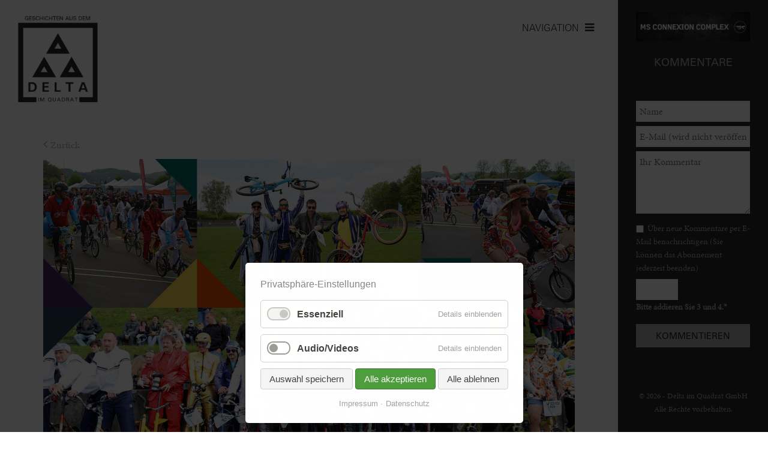

--- FILE ---
content_type: text/html; charset=UTF-8
request_url: https://www.deltaimquadrat.de/leben-im-delta-beitrag/monnem-bike-das-festival.html
body_size: 13147
content:
<!DOCTYPE html>
<html lang="de">
<head>

      <meta charset="UTF-8">
    <title>Monnem Bike – Das Festival - Delta im Quadrat - Stadtmagazin Mannheim, Heidelberg, Ludwigshafen</title>
    <base href="https://www.deltaimquadrat.de/">

          <meta name="robots" content="index,follow">
      <meta name="description" content="Weil jede Erfolgsgeschichte einen guten Anfang braucht, steht auch für das Fahrrad ein Datum fest: Sein Geburtstag, so heißt es, sei der 12. Juni 1817, jener Tag, an dem sein Erfinder, der Freiherr von Drais, sich anschickte, um erstmals auf zwei Rädern der Postkutsche Konkurrenz zu machen. Die erste öffentlich …">
      <meta name="generator" content="Contao Open Source CMS">
    
    
    <meta name="viewport" content="width=device-width,initial-scale=1.0">
    <style>#left{width:250px;right:250px}#right{width:250px}#container{padding-left:250px;padding-right:250px}</style>
    <link rel="stylesheet" href="assets/contao/css/reset.min.css?v=31cccc1f"><link rel="stylesheet" href="assets/contao/css/form.min.css?v=31cccc1f"><link rel="stylesheet" href="assets/contao/css/layout.min.css?v=31cccc1f"><link rel="stylesheet" href="assets/contao/css/responsive.min.css?v=31cccc1f"><link rel="stylesheet" href="bundles/contaommenu/mmenu/mmenu.css?v=f8a3ca55"><link rel="stylesheet" href="bundles/rocksolidcolumns/css/columns.css?v=cc8c62f1"><link rel="stylesheet" href="assets/swipe/css/swipe.min.css?v=93eb43ec"><link rel="stylesheet" href="bundles/contaocookiebar/styles/cookiebar_default.css?v=516ed26c"><link rel="stylesheet" href="system/modules/sharebuttons/assets/base.css?v=a2617057"><link rel="stylesheet" href="system/modules/sharebuttons/assets/simpleflat/simpleflat.css?v=a2617057"><link rel="stylesheet" href="files/cto_theme/css/delta.css?v=9e7fe5c9"><link rel="stylesheet" href="files/cto_theme/fonts/async.css?v=91554ef4"><link rel="stylesheet" href="files/cto_theme/css/font-awesome.css?v=91554ef4"><link rel="stylesheet" href="files/cto_theme/css/animate.css?v=91554ef4">        <script src="assets/jquery/js/jquery.min.js?v=2e868dd8"></script><script src="bundles/contaommenu/mmenu/mmenu.js?v=f8a3ca55"></script><script src="bundles/contaocookiebar/scripts/cookiebar.min.js?v=516ed26c"></script><script src="system/modules/sharebuttons/assets/scripts.js?v=a2617057" async></script><meta property="og:image" content="https://www.deltaimquadrat.de/files/Bilder/Artikel/Ausgabe04-2017/Leben-im-Delta.jpg"><meta property="og:url" content="https://www.deltaimquadrat.de/leben-im-delta-beitrag/monnem-bike-das-festival.html"><meta property="og:type" content="article" /><meta property="og:title" content="Monnem Bike – Das Festival"><link rel="canonical" href="https://www.deltaimquadrat.de/leben-im-delta-beitrag/monnem-bike-das-festival.html"><link rel="shortcut icon" type="image/x-icon" href="https://www.deltaimquadrat.de/share/favicon-delta-im-quadrat.ico"><link rel="apple-touch-icon" href="https://www.deltaimquadrat.de/share/favicon-apple-touch-icon-delta-im-quadrat.png"><script type='text/javascript' src='https://ads.deltaimquadrat.de/www/delivery/spcjs.php?id=1&amp;block=1&amp;blockcampaign=1&amp;target=_blank'></script>
<!-- Matomo -->
<script>
  var _paq = window._paq = window._paq || [];
  /* tracker methods like "setCustomDimension" should be called before "trackPageView" */
  _paq.push(['trackPageView']);
  _paq.push(['enableLinkTracking']);
  (function() {
    var u="//analytics.deltaimquadrat.de/";
    _paq.push(['setTrackerUrl', u+'matomo.php']);
    _paq.push(['setSiteId', '1']);
    var d=document, g=d.createElement('script'), s=d.getElementsByTagName('script')[0];
    g.async=true; g.src=u+'matomo.js'; s.parentNode.insertBefore(g,s);
  })();
</script>
<!-- End Matomo Code -->
  
</head>
<body id="top">

      
    <div id="wrapper">

                    
      
<div class="custom">
      
<div id="stickyHeader">
  <div class="inside">
    
<div class="ce_image Logo_small block">

        
  
  
<figure class="image_container">
      <a href="./" title="Delta im Quadrat">
  
  

<img src="assets/images/d/Logo_Favicon-b5ab16fd.png" width="40" height="40" alt="Delta im Quadrat">


      </a>
  
  </figure>



</div>
  

<a class="mmenulink" href="#offcanvas"><span>NAVIGATION</span></a>  </div>
</div>
  </div>

              <div id="container">

                      <main id="main">
              <div class="inside">
                


<div class="ce_image logo block">

        
  
  
<figure class="image_container" style="margin-bottom:40px;">
      <a href="./">
  
  
  <picture>
          <source srcset="assets/images/e/Logo-9812e699.webp 1x, assets/images/6/Logo-e3192b4a.webp 1.789x" type="image/webp" width="190" height="210">
    
<img src="assets/images/d/Logo-e8aa6677.png" srcset="assets/images/d/Logo-e8aa6677.png 1x, assets/images/9/Logo-875d44b3.png 1.789x" width="190" height="210" alt="" loading="lazy">

  </picture>

      </a>
  
  </figure>



</div>

<div class="mod_mmenuHtml" id="offcanvas">
  <div>

    
    <div class="ce_image logo block">

        
  
  
<figure class="image_container" style="margin-bottom:40px;">
      <a href="./">
  
  
  <picture>
          <source srcset="assets/images/e/Logo-9812e699.webp 1x, assets/images/6/Logo-e3192b4a.webp 1.789x" type="image/webp" width="190" height="210">
    
<img src="assets/images/d/Logo-e8aa6677.png" srcset="assets/images/d/Logo-e8aa6677.png 1x, assets/images/9/Logo-875d44b3.png 1.789x" width="190" height="210" alt="" loading="lazy">

  </picture>

      </a>
  
  </figure>



</div>
  

<!-- indexer::stop -->
<nav class="mod_navigation block">

  
  <a href="leben-im-delta-beitrag/monnem-bike-das-festival.html#skipNavigation14" class="invisible">Navigation überspringen</a>

  
<ul class="level_1">
            <li class="trail nav_lebenImDelta first"><a href="leben-im-delta.html" title="Leben im Delta" class="trail nav_lebenImDelta first" itemprop="url">Leben im Delta</a></li>
                <li class="nav_clubPop"><a href="pop-club-programm.html" title="Pop &amp; Club" class="nav_clubPop" itemprop="url">Pop & Club</a></li>
                <li class="nav_buehne"><a href="buehnen-programm.html" title="Bühne" class="nav_buehne" itemprop="url">Bühne</a></li>
                <li class="nav_ausstellungen"><a href="ausstellungen-in-mannheim-heidelberg-ludwigshafen.html" title="Ausstellungen" class="nav_ausstellungen" itemprop="url">Ausstellungen</a></li>
                <li class="nav_kinder"><a href="kinder-programm.html" title="Kinder" class="nav_kinder" itemprop="url">Kinder</a></li>
                <li class="nav_kalender"><a href="kalender-veranstaltungen-in-mannheim-heidelberg-ludwigshafen.html" title="Veranstaltungen in Mannheim / Heidelberg / Ludgwigshafen" class="nav_kalender" itemprop="url">Kalender</a></li>
                <li class="nav_tickets"><a href="https://deltaimquadrat.reservix.de/" title="Jetzt Tickets direkt online bestellen" class="nav_tickets" itemprop="url">Tickets kaufen</a></li>
                <li class="nav_lebenImDelta"><a href="neu-im-delta.html" title="Neu im Delta" class="nav_lebenImDelta" itemprop="url">Neu im Delta</a></li>
                <li class="nav_kontakt last"><a href="kontakt.html" title="Kontakt" class="nav_kontakt last" itemprop="url">Kontakt</a></li>
      </ul>

  <span id="skipNavigation14" class="invisible"></span>

</nav>
<!-- indexer::continue -->

<!-- indexer::stop -->
<div class="ce_form block">

  
  <form action="suchergebnis.html" method="get" enctype="application/x-www-form-urlencoded" class="search_form_delta">
    <div class="formbody">
                  
<div class="widget widget-text">
    
    
  <input type="text" name="keywords" id="ctrl_1" class="text" value="" placeholder="Suche">
</div>

  <tr class="row_1 row_last odd">
    <td class="col_0 col_first">&nbsp;</td>
    <td class="col_1 col_last">
      <div class="submit_container">
                              <input type="submit" id="ctrl_2" class="submit" value="&nbsp;">
                        </div>
    </td>
  </tr>

    </div>
  </form>

</div>
<!-- indexer::continue -->

<div class="ce_text epaperBox block">

        
  
      <h2>E-Paper</h2>
<p>Blättern Sie durch die digitale Version unseres Stadtmagazins.</p>  
      
<figure class="image_container float_below">
      <a href="https://epaper.deltaimquadrat.de/ausgabe089/" title="Öffnen Sie die digitale Version des Delta im Quadrat Ausgabe Nr. 89 als E-Paper" target="_blank" rel="noreferrer noopener">
  
  
  <picture>
          <source srcset="assets/images/f/DiQ_89_Titel_RZ-9dfdfd90.webp 1x, assets/images/9/DiQ_89_Titel_RZ-a0f8055f.webp 2x" type="image/webp" width="190" height="190">
    
<img src="assets/images/6/DiQ_89_Titel_RZ-a5e9ea4f.jpg" srcset="assets/images/6/DiQ_89_Titel_RZ-a5e9ea4f.jpg 1x, assets/images/3/DiQ_89_Titel_RZ-383d00a9.jpg 2x" width="190" height="190" alt="Delta im Quadrat Nr. 89" loading="lazy">

  </picture>

      </a>
  
  </figure>

  
  

</div>

<!-- indexer::stop -->
<nav class="mod_customnav impressum impressum block">

  
  <a href="leben-im-delta-beitrag/monnem-bike-das-festival.html#skipNavigation29" class="invisible">Navigation überspringen</a>

  
<ul class="level_1">
            <li class="first"><a href="impressum.html" title="Impressum" class="first" itemprop="url">Impressum</a></li>
                <li class="last"><a href="datenschutz.html" title="Datenschutz" class="last" itemprop="url">Datenschutz</a></li>
      </ul>

  <span id="skipNavigation29" class="invisible"></span>

</nav>
<!-- indexer::continue -->

<!-- indexer::stop -->
<div class="mod_cookiebarOpener block">

        
  
<a href="javascript:;" title="" onclick="cookiebar.show();" rel="noreferrer noopener">Privatsphäre Einstellung</a>


</div>
<!-- indexer::continue -->
  

  </div>
</div>

<a class="mmenulink" href="#offcanvas"><span>NAVIGATION</span></a>

  <div class="mod_article block" id="article-7">
    
          
<div class="mod_newsreader block">

        
   <!-- indexer::stop -->
  <p class="back  leben"><a href="javascript:history.go(-1)" title="Zurück">Zurück</a></p>
  <!-- indexer::continue -->
  <div class="articleDetail layout_full block  leben">
  

<img src="files/Bilder/Artikel/Ausgabe04-2017/Leben-im-Delta.jpg" width="1600" height="1000" alt="">


      <p class="info">
    	<span>
    	<time datetime="2017-06-10T01:43:00+02:00">10.06.2017</time> 
    	</span>
    	<span class="newsCategory">Leben im Delta</span>
    </p>
    
  <h1>Monnem Bike – Das Festival</h1>

      <h3>Sa/So, 10./11.06., Mannheim,  www.monnem-bike.de</h3>
  
      
      <div class="ce_text block">
      <p class="flie-text">Weil jede Erfolgsgeschichte einen guten Anfang braucht, steht auch für das Fahrrad ein Datum fest: Sein Geburtstag, so heißt es, sei der 12. Juni 1817, jener Tag, an dem sein Erfinder, der Freiherr von Drais, sich anschickte, um erstmals auf zwei Rädern der Postkutsche Konkurrenz zu machen. Die erste öffentlich dokumentierte Fahrradtour begann in den Mannheimer Quadraten und dauerte rund eine Stunde bei einer Geschwindigkeit von ungefähr 13 km/h. Heute kann man sehr viel schneller unterwegs sein, wenn man möchte, aber auch das gemütliche Radeln hat seinen Reiz bewahrt. Und natürlich regieren am (vorgezogenen) Geburtstags–wochenende die Zweiräder in der Stadt der Draisinen-Erstfahrt! Zum großen Festival im Rahmen von „Monnem Bike“ sind viele Straßen autofrei gehalten, um Fahrrad-Kunst- und Kulturaktionen wie den mit Blumenkästen bestückten „FlowerVelos“ aus der Fahrradreparaturwerkstatt der JVA Bruchsal Raum zu bieten und die Räder rollen zu lassen!</p>
<p class="flie-text">Sportliche Wettkämpfe tragen die Fahrer bei der dreitägigen Liegerad-WM ebenso aus wie die Teilnehmer des Draisinenrennens oder des „Monnem Bike Ride“ für jedermann am So, 11.06. ab 10.30 Uhr, der über 50 Kilometer vom Mannheimer Friedrichsring nach Heidelberg und zurück führt; die „World-Klapp“ als weltweit größtes Mannschaftszeitfahren auf Klapprädern hingegen ist mindestens so viel Show wie Sport: „Wir fahren im Drais!“ lautet das Motto der verrückten Retro-Radler, die drei Grundvoraussetzungen mitbringen müssen – ein mindestens 30 Jahre altes Original-20-Zoll-Klapprad (ja, es gibt eine Zollkontrolle!) ohne Schaltung, zumindest rudimentäre Pfälzischkenntnisse sowie einen stilechten Oberlippenbart, denn ohne Bart kein Start! Moderieren wird die Veranstaltung der versierte Stadionsprecher Udo Scholz, der an diesem Tag seinem Titel als „Stimme der Adler“ nur noch ein „Klappr-“ hinzufügen muss; anschließend gibt’s große Party mit der Jimi-Hering-Klapprad-Experience, die es im Schopp-o-drom mit – nicht nur Pfälzer – Hits rund gehen lässt (11.06. ab 12.30 Uhr, www.world-klapp.de).</p>
<p class="flie-text">Eine Menge kreativer Energie steckt auch in den Siegerfahrrädern des Red-Bull-Drahtesel-Wettbewerbs. Ob Retro-Kult oder futuristisches High-Tech-Velo, Minibau oder Maximaschinen, Hauptsache das Rad rollt! Über die Gewinner urteilt die Experten-Jury am Sa, 10.06., bevor es schließlich auf den Drahtesel-Ausritt durch Mannheim geht, wo die Selfmade-Kreationen vorgeführt werden. Wer hier die Ziellinie erreicht, hat – genau wie Drais vor 200 Jahren – auf jeden Fall den Beweis erbracht, dass seine Erfindung fahrtüchtig ist! Alle, die rundum fit bleiben wollen, machen am Samstag auf dem Fahrrad-Highway bei einem von drei YogaCycling-Workshops mit; wer’s musikalisch mag, kann Teil von Mauricio Kagels „Eine Brise. Flüchtige Aktion für 111 Radfahrer“ werden, einem Werk, das der berühmte zeitgenössische Komponist eigens für Radfahrer komponiert hat. Und alle Radler, gleich welcher Couleur, sind am Samstagabend auch bei der 10. großen Radparade willkommen – Start ist um 17 Uhr am Marktplatz, einfach kommen und mitradeln!</p>
<p class="flie-text">Natürlich steht das Fahrrad nicht nur ein einziges Wochenende lang im Fokus; „Monnem Bike“ umfasst ein ausgiebiges radzentriertes Programm. In diesem Monat haben geführte Radtouren beispielsweise am 05.06. den Mannheimer Hafen zum Ziel, Startpunkt ist hier um 14 Uhr der Ehrenhof des Schlosses gegenüber der Straßenbahnhaltestelle, oder man radelt auf Drais’ Spuren durch die Stadt – diese Tour beginnt um 11 Uhr vor der Tourist Information. In größerem Maßstab unterwegs waren Peter Glöckner und Axel Brümmer: Die beiden Rad-Expediteure haben in den vergangenen 25 Jahren mehr als 150 Länder bereist; ein Vortrag versammelt die besten Erlebnisse (25.06., 15 Uhr, Technoseum). Immer sonn- und feiertags (12.30-16.30 Uhr) gibt’s ebenfalls im Technoseum auch einen Fahrradparcours, wo man eine Laufmaschine und andere Räder testen kann, und bis 25.06. läuft dort auch noch die sehenswerte Große Landesausstellung „2 Räder – 200 Jahre. Freiherr von Drais und die Geschichte des Fahrrades.“</p>    </div>
      
  
  
</div>

 



</div>

<!-- indexer::stop -->
<div class="mod_sharebuttons">

    
    
<!-- indexer::stop -->
<div class="sharebuttons">
  <ul class="theme simpleflat">
                  <li><a class="facebook" href="https://www.facebook.com/sharer/sharer.php?u=https%3A%2F%2Fwww.deltaimquadrat.de%2Fleben-im-delta-beitrag%2Fmonnem-bike-das-festival.html&amp;t=Beitrag" rel="noopener noreferrer nofollow" data-escargot-ignore title="auf Facebook teilen" onclick="return shd.open(this.href,600,300);">Facebook</a></li>
                              <li><a class="twitter" href="https://twitter.com/intent/tweet?url=https%3A%2F%2Fwww.deltaimquadrat.de%2Fleben-im-delta-beitrag%2Fmonnem-bike-das-festival.html&amp;text=Beitrag" rel="noopener noreferrer nofollow" data-escargot-ignore title="auf Twitter teilen" onclick="return shd.open(this.href,500,260);">Twitter</a></li>
                              <li><a class="linkedin" href="https://www.linkedin.com/shareArticle?mini=true&amp;url=https%3A%2F%2Fwww.deltaimquadrat.de%2Fleben-im-delta-beitrag%2Fmonnem-bike-das-festival.html&amp;title=Beitrag" rel="noopener noreferrer nofollow" data-escargot-ignore title="auf LinkedIn teilen" onclick="return shd.open(this.href,520,570);">LinkedIn</a></li>
                              <li><a class="xing" href="https://www.xing.com/social_plugins/share/new?sc_p=xing-share&amp;h=1&amp;url=https%3A%2F%2Fwww.deltaimquadrat.de%2Fleben-im-delta-beitrag%2Fmonnem-bike-das-festival.html" rel="noopener noreferrer nofollow" data-escargot-ignore title="auf Xing teilen" onclick="return shd.open(this.href,460,460);">Xing</a></li>
                              <li><a class="mail" href="mailto:?subject=Website%20Empfehlung:%20Beitrag&amp;body=https%3A%2F%2Fwww.deltaimquadrat.de%2Fleben-im-delta-beitrag%2Fmonnem-bike-das-festival.html">E-mail</a></li>
                                                    <li><a class="whatsapp" href="https://wa.me/?text=https%3A%2F%2Fwww.deltaimquadrat.de%2Fleben-im-delta-beitrag%2Fmonnem-bike-das-festival.html" target="_blank" data-action="share/whatsapp/share" rel="noopener noreferrer nofollow" data-escargot-ignore title="über WhatsApp teilen">WhatsApp</a></li>
            
  </ul>
</div>
<!-- indexer::continue -->

</div>
<!-- indexer::continue -->
<div class="ce_divider"><hr></div>
<div class="ad-image container468"><small>WERBUNG</small>
<ins data-revive-zoneid="1" data-revive-target="_blank" data-revive-ct0="{clickurl_enc}" data-revive-block="1" data-revive-blockcampaign="1" data-revive-id="e6e458f803172eac3d0359a04122e18a"></ins>
<script async src="https://ads.deltaimquadrat.de/www/delivery/asyncjs.php"></script>
</div>
<!-- indexer::stop -->
<div class="mod_newslist block">

        
  
       
<div class="weitereNews_container layout_related arc_2 block first even  leben  image_news">

      <figure class="image_container float_above">

              <a href="leben-im-delta-beitrag/winterliches-saunieren-in-heidelberg.html" data-lightbox="" title="">
      
      
  <picture>
          <source srcset="assets/images/5/IMG_7590_800x700px-4b16bf6c.webp 1x, assets/images/a/IMG_7590_800x700px-781ba446.webp 1.241x" type="image/webp" width="320" height="280">
    
<img src="assets/images/d/IMG_7590_800x700px-a1a9f9a1.jpg" srcset="assets/images/d/IMG_7590_800x700px-a1a9f9a1.jpg 1x, assets/images/5/IMG_7590_800x700px-ffa5cc2f.jpg 1.241x" width="320" height="280" alt="" loading="lazy">

  </picture>

              </a>
      
      
    </figure>
    
  
<div class="teaser_content">

      <p class="info"><time datetime="2025-12-01T21:33:00+01:00">01.12.2025</time>   <span class="commentIcon">0</span></p>
  
	<h2><a href="leben-im-delta-beitrag/winterliches-saunieren-in-heidelberg.html" title="Den Artikel lesen: Winterliches Saunieren in Heidelberg">Winterliches Saunieren in Heidelberg</a></h2>


	
	
	<div class="teaser">
		
	Für alle, die etwas für ihre Gesundheit tun möchten, stehen die Saunen der Heidelberger Hallenbäder offen. Im Rohrbacher Hallenbad Hasenleiser gibt... 

	<span class="moreIcon"><a href="leben-im-delta-beitrag/winterliches-saunieren-in-heidelberg.html"></a></span>
	</div>
	
	

	</div>
</div>
 
<div class="weitereNews_container layout_related arc_2 block odd  leben  image_news">

      <figure class="image_container float_above">

              <a href="leben-im-delta-beitrag/die-kunst-des-saunierens.html" data-lightbox="" title="">
      
      
  <picture>
          <source srcset="assets/images/5/3rd-Model-Shooting-37-CM6P5816-c6fac748.webp" type="image/webp" width="312" height="273">
    
<img src="assets/images/7/3rd-Model-Shooting-37-CM6P5816-0828c008.jpg" width="312" height="273" alt="" loading="lazy">

  </picture>

              </a>
      
      
    </figure>
    
  
<div class="teaser_content">

      <p class="info"><time datetime="2025-12-01T21:30:00+01:00">01.12.2025</time>   <span class="commentIcon">0</span></p>
  
	<h2><a href="leben-im-delta-beitrag/die-kunst-des-saunierens.html" title="Den Artikel lesen: DIE KUNST DES SAUNIERENS">DIE KUNST DES SAUNIERENS</a></h2>


	
	
	<div class="teaser">
		
	In der kalten Jahreszeit zieht es viele in die kuschelige Wärme einer Sauna. Die heißen Temperaturen heizen dem Körper nicht nur richtig ein, ein... 

	<span class="moreIcon"><a href="leben-im-delta-beitrag/die-kunst-des-saunierens.html"></a></span>
	</div>
	
	

	</div>
</div>
 
<div class="weitereNews_container layout_related arc_2 block even  leben  image_news">

      <figure class="image_container float_above">

              <a href="leben-im-delta-beitrag/tadim-pide-salonu-heisser-geheimtipp-fuer-suppenliebhaber.html" data-lightbox="" title="">
      
      
  <picture>
          <source srcset="assets/images/a/IMG_20251105_140418-9c7a2ab0.webp 1x, assets/images/2/IMG_20251105_140418-927a74ab.webp 1.5x, assets/images/5/IMG_20251105_140418-720463a6.webp 2x" type="image/webp" width="320" height="280">
    
<img src="assets/images/8/IMG_20251105_140418-bc9e16f4.jpg" srcset="assets/images/8/IMG_20251105_140418-bc9e16f4.jpg 1x, assets/images/4/IMG_20251105_140418-6a55806d.jpg 1.5x, assets/images/1/IMG_20251105_140418-2475c192.jpg 2x" width="320" height="280" alt="" loading="lazy">

  </picture>

              </a>
      
      
    </figure>
    
  
<div class="teaser_content">

      <p class="info"><time datetime="2025-12-01T21:08:00+01:00">01.12.2025</time>   <span class="commentIcon">0</span></p>
  
	<h2><a href="leben-im-delta-beitrag/tadim-pide-salonu-heisser-geheimtipp-fuer-suppenliebhaber.html" title="Den Artikel lesen: Tadim Pide Salonu – heißer Geheimtipp für Suppenliebhaber">Tadim Pide Salonu – heißer Geheimtipp für Suppenliebhaber</a></h2>


	
	
	<div class="teaser">
		
	Wer ins Tadim Pide Salonu nur wegen der bekannten Pide kommt, verpasst das eigentlich Besondere des Hauses: die Suppen. In der unscheinbaren... 

	<span class="moreIcon"><a href="leben-im-delta-beitrag/tadim-pide-salonu-heisser-geheimtipp-fuer-suppenliebhaber.html"></a></span>
	</div>
	
	

	</div>
</div>
 
<div class="weitereNews_container layout_related arc_2 block odd  leben  image_news">

      <figure class="image_container float_above">

              <a href="leben-im-delta-beitrag/reiwa-zwischen-tradition-und-moderne.html" data-lightbox="" title="">
      
      
  <picture>
          <source srcset="assets/images/4/IMG_1640-41bfb751.webp 1x, assets/images/9/IMG_1640-775b90e9.webp 1.5x, assets/images/2/IMG_1640-47911dd9.webp 2x" type="image/webp" width="320" height="280">
    
<img src="assets/images/4/IMG_1640-b897ab06.jpg" srcset="assets/images/4/IMG_1640-b897ab06.jpg 1x, assets/images/d/IMG_1640-14ab2fa0.jpg 1.5x, assets/images/2/IMG_1640-8790897f.jpg 2x" width="320" height="280" alt="" loading="lazy">

  </picture>

              </a>
      
      
    </figure>
    
  
<div class="teaser_content">

      <p class="info"><time datetime="2025-12-01T21:07:00+01:00">01.12.2025</time>   <span class="commentIcon">0</span></p>
  
	<h2><a href="leben-im-delta-beitrag/reiwa-zwischen-tradition-und-moderne.html" title="Den Artikel lesen: Reiwa – zwischen Tradition und Moderne">Reiwa – zwischen Tradition und Moderne</a></h2>


	
	
	<div class="teaser">
		
	Wer im Delta Lust auf japanische Küche hat, sollte das Reiwa in Ludwigshafen auf dem Radar haben. Hier treffen authentische Ramen, kleine... 

	<span class="moreIcon"><a href="leben-im-delta-beitrag/reiwa-zwischen-tradition-und-moderne.html"></a></span>
	</div>
	
	

	</div>
</div>
 
<div class="weitereNews_container layout_related arc_2 block even  leben  image_news">

      <figure class="image_container float_above">

              <a href="leben-im-delta-beitrag/min-ramen-bars.html" data-lightbox="" title="">
      
      
  <picture>
          <source srcset="assets/images/d/IMG_1545-c497b918.webp 1x, assets/images/7/IMG_1545-d7422be1.webp 1.5x, assets/images/d/IMG_1545-9236cad2.webp 2x" type="image/webp" width="320" height="280">
    
<img src="assets/images/5/IMG_1545-e4b7cb67.jpg" srcset="assets/images/5/IMG_1545-e4b7cb67.jpg 1x, assets/images/f/IMG_1545-4bfaa09e.jpg 1.5x, assets/images/2/IMG_1545-f27d2756.jpg 2x" width="320" height="280" alt="" loading="lazy">

  </picture>

              </a>
      
      
    </figure>
    
  
<div class="teaser_content">

      <p class="info"><time datetime="2025-12-01T21:05:00+01:00">01.12.2025</time>   <span class="commentIcon">0</span></p>
  
	<h2><a href="leben-im-delta-beitrag/min-ramen-bars.html" title="Den Artikel lesen: Min Ramen Bars">Min Ramen Bars</a></h2>


	
	
	<div class="teaser">
		
	Ramen sind trotz ihrer chinesischen Wurzeln heute ein klassisch japanisches Gericht. Die beiden Min Ramen Bars in Heidelberg und Mannheim haben schon... 

	<span class="moreIcon"><a href="leben-im-delta-beitrag/min-ramen-bars.html"></a></span>
	</div>
	
	

	</div>
</div>
 
<div class="weitereNews_container layout_related arc_2 block odd  leben  image_news">

      <figure class="image_container float_above">

              <a href="leben-im-delta-beitrag/stadtwerke-heidelberg-alles-kompakt-in-einer-app.html" data-lightbox="" title="">
      
      
  <picture>
          <source srcset="assets/images/b/SWH_SocialMedia_Appventskalender-2025_1350x1080px_rz2-6d6362f6.webp 1x, assets/images/4/SWH_SocialMedia_Appventskalender-2025_1350x1080px_rz2-a1f80df9.webp 1.428x" type="image/webp" width="320" height="280">
    
<img src="assets/images/c/SWH_SocialMedia_Appventskalender-2025_1350x1080px_rz2-8ed45566.jpg" srcset="assets/images/c/SWH_SocialMedia_Appventskalender-2025_1350x1080px_rz2-8ed45566.jpg 1x, assets/images/a/SWH_SocialMedia_Appventskalender-2025_1350x1080px_rz2-4bb36f4b.jpg 1.428x" width="320" height="280" alt="" loading="lazy">

  </picture>

              </a>
      
      
    </figure>
    
  
<div class="teaser_content">

      <p class="info"><time datetime="2025-12-01T21:03:00+01:00">01.12.2025</time>   <span class="commentIcon">0</span></p>
  
	<h2><a href="leben-im-delta-beitrag/stadtwerke-heidelberg-alles-kompakt-in-einer-app.html" title="Den Artikel lesen: Stadtwerke Heidelberg: Alles kompakt in einer App">Stadtwerke Heidelberg: Alles kompakt in einer App</a></h2>


	
	
	<div class="teaser">
		
	Die Stadtwerke Heidelberg App „für dich“ bündelt alle wichtigen Informationen rund um Energie, Wasser und Mobilität an einem Ort. Sie bietet einen... 

	<span class="moreIcon"><a href="leben-im-delta-beitrag/stadtwerke-heidelberg-alles-kompakt-in-einer-app.html"></a></span>
	</div>
	
	

	</div>
</div>
 
<div class="weitereNews_container layout_related arc_2 block even  leben  image_news">

      <figure class="image_container float_above">

              <a href="leben-im-delta-beitrag/ue-50-spezial-spracherkennung-und-assistenten.html" data-lightbox="" title="">
      
      
  <picture>
          <source srcset="assets/images/5/MeMi_Spracherkennung_ChatGPT_Image_20._Mai_2025%2C_09_25_42-cc53ad87.webp 1x, assets/images/9/MeMi_Spracherkennung_ChatGPT_Image_20._Mai_2025%2C_09_25_42-207a3d5a.webp 1.5x, assets/images/c/MeMi_Spracherkennung_ChatGPT_Image_20._Mai_2025%2C_09_25_42-daf29724.webp 2x" type="image/webp" width="320" height="280">
    
<img src="assets/images/4/MeMi_Spracherkennung_ChatGPT_Image_20._Mai_2025%2C_09_25_42-90e5db7e.jpg" srcset="assets/images/4/MeMi_Spracherkennung_ChatGPT_Image_20._Mai_2025%2C_09_25_42-90e5db7e.jpg 1x, assets/images/d/MeMi_Spracherkennung_ChatGPT_Image_20._Mai_2025%2C_09_25_42-d591f6df.jpg 1.5x, assets/images/7/MeMi_Spracherkennung_ChatGPT_Image_20._Mai_2025%2C_09_25_42-305dd83f.jpg 2x" width="320" height="280" alt="" loading="lazy">

  </picture>

              </a>
      
      
    </figure>
    
  
<div class="teaser_content">

      <p class="info"><time datetime="2025-12-01T21:00:00+01:00">01.12.2025</time>   <span class="commentIcon">0</span></p>
  
	<h2><a href="leben-im-delta-beitrag/ue-50-spezial-spracherkennung-und-assistenten.html" title="Den Artikel lesen: Ü-50-Spezial: Spracherkennung und Assistenten">Ü-50-Spezial: Spracherkennung und Assistenten</a></h2>


	
	
	<div class="teaser">
		
	Digitale Sprachassistenten wie Siri, Alexa oder Google Assistant gewinnen zunehmend an Bedeutung im Alltag. Doch welche Funktionen bieten diese... 

	<span class="moreIcon"><a href="leben-im-delta-beitrag/ue-50-spezial-spracherkennung-und-assistenten.html"></a></span>
	</div>
	
	

	</div>
</div>
 
<div class="weitereNews_container layout_related arc_2 block featured last odd  leben  highlight image_news">

      <figure class="image_container float_above">

              <a href="leben-im-delta-beitrag/weihnachtliches-treiben-am-wasserturm.html" data-lightbox="" title="">
      
      
  <picture>
          <source srcset="assets/images/1/Mannheimer_Weihnachtsmarkt_2024_001_CB_5H5A1762-be18ae6b.webp 1x, assets/images/9/Mannheimer_Weihnachtsmarkt_2024_001_CB_5H5A1762-1afed0ce.webp 1.5x, assets/images/e/Mannheimer_Weihnachtsmarkt_2024_001_CB_5H5A1762-0b0f50d7.webp 2x" type="image/webp" width="320" height="280">
    
<img src="assets/images/5/Mannheimer_Weihnachtsmarkt_2024_001_CB_5H5A1762-81f8b740.jpg" srcset="assets/images/5/Mannheimer_Weihnachtsmarkt_2024_001_CB_5H5A1762-81f8b740.jpg 1x, assets/images/0/Mannheimer_Weihnachtsmarkt_2024_001_CB_5H5A1762-116688a3.jpg 1.5x, assets/images/6/Mannheimer_Weihnachtsmarkt_2024_001_CB_5H5A1762-a08a0676.jpg 2x" width="320" height="280" alt="" loading="lazy">

  </picture>

              </a>
      
      
    </figure>
    
  
<div class="teaser_content">

      <p class="info"><time datetime="2025-12-01T18:54:00+01:00">01.12.2025</time>   <span class="commentIcon">0</span></p>
  
	<h2><a href="leben-im-delta-beitrag/weihnachtliches-treiben-am-wasserturm.html" title="Den Artikel lesen: Weihnachtliches Treiben am Wasserturm">Weihnachtliches Treiben am Wasserturm</a></h2>


	
	
	<div class="teaser">
		
	Schon am 24. November öffnete der Mannheimer Weihnachtsmarkt am Wasserturm seine rund 160 Hütten und Attraktionen. Besucherinnen und Besucher dürfen... 

	<span class="moreIcon"><a href="leben-im-delta-beitrag/weihnachtliches-treiben-am-wasserturm.html"></a></span>
	</div>
	
	

	</div>
</div>
    
      

</div>
<!-- indexer::continue -->
    
      </div>


<!-- indexer::stop -->
<div class="mod_visitors_fe_invisible mod_visitors block">

        
      <!-- Template for "only counting", no display in Frontend. -->
        <span class="visitor_count invisible"><!-- not counted --></span>
    <script>
    document.addEventListener('DOMContentLoaded', function () {
        var iWidth  = window.innerWidth  || (window.document.documentElement.clientWidth  || window.document.body.clientWidth); 
        var iHeight = window.innerHeight || (window.document.documentElement.clientHeight || window.document.body.clientHeight);
        var sWidth  = screen.width;
        var sHeight = screen.height;
        var visitorurl = 'visitors/scco?vcid=1&scrw='+sWidth+'&scrh='+sHeight+'&scriw='+iWidth+'&scrih='+iHeight+'';
        try {
            fetch( visitorurl, { method: 'GET' , headers: { 'X-Requested-With': 'XMLHttpRequest', } } )
            .catch( error => console.error('error:', error) );
        } catch (r) {
            return;
        }
        
    });
    </script>
    

</div>
<!-- indexer::continue -->
              </div>
                          </main>
          
                                    <aside id="left">
                <div class="inside">
                  
<div class="ce_image logo block">

        
  
  
<figure class="image_container" style="margin-bottom:40px;">
      <a href="./">
  
  
  <picture>
          <source srcset="assets/images/e/Logo-9812e699.webp 1x, assets/images/6/Logo-e3192b4a.webp 1.789x" type="image/webp" width="190" height="210">
    
<img src="assets/images/d/Logo-e8aa6677.png" srcset="assets/images/d/Logo-e8aa6677.png 1x, assets/images/9/Logo-875d44b3.png 1.789x" width="190" height="210" alt="" loading="lazy">

  </picture>

      </a>
  
  </figure>



</div>
  

<!-- indexer::stop -->
<nav class="mod_navigation block">

  
  <a href="leben-im-delta-beitrag/monnem-bike-das-festival.html#skipNavigation14" class="invisible">Navigation überspringen</a>

  
<ul class="level_1">
            <li class="trail nav_lebenImDelta first"><a href="leben-im-delta.html" title="Leben im Delta" class="trail nav_lebenImDelta first" itemprop="url">Leben im Delta</a></li>
                <li class="nav_clubPop"><a href="pop-club-programm.html" title="Pop &amp; Club" class="nav_clubPop" itemprop="url">Pop & Club</a></li>
                <li class="nav_buehne"><a href="buehnen-programm.html" title="Bühne" class="nav_buehne" itemprop="url">Bühne</a></li>
                <li class="nav_ausstellungen"><a href="ausstellungen-in-mannheim-heidelberg-ludwigshafen.html" title="Ausstellungen" class="nav_ausstellungen" itemprop="url">Ausstellungen</a></li>
                <li class="nav_kinder"><a href="kinder-programm.html" title="Kinder" class="nav_kinder" itemprop="url">Kinder</a></li>
                <li class="nav_kalender"><a href="kalender-veranstaltungen-in-mannheim-heidelberg-ludwigshafen.html" title="Veranstaltungen in Mannheim / Heidelberg / Ludgwigshafen" class="nav_kalender" itemprop="url">Kalender</a></li>
                <li class="nav_tickets"><a href="https://deltaimquadrat.reservix.de/" title="Jetzt Tickets direkt online bestellen" class="nav_tickets" itemprop="url">Tickets kaufen</a></li>
                <li class="nav_lebenImDelta"><a href="neu-im-delta.html" title="Neu im Delta" class="nav_lebenImDelta" itemprop="url">Neu im Delta</a></li>
                <li class="nav_kontakt last"><a href="kontakt.html" title="Kontakt" class="nav_kontakt last" itemprop="url">Kontakt</a></li>
      </ul>

  <span id="skipNavigation14" class="invisible"></span>

</nav>
<!-- indexer::continue -->

<!-- indexer::stop -->
<div class="ce_form block">

  
  <form action="suchergebnis.html" method="get" enctype="application/x-www-form-urlencoded" class="search_form_delta">
    <div class="formbody">
                  
<div class="widget widget-text">
    
    
  <input type="text" name="keywords" id="ctrl_1" class="text" value="" placeholder="Suche">
</div>

  <tr class="row_1 row_last odd">
    <td class="col_0 col_first">&nbsp;</td>
    <td class="col_1 col_last">
      <div class="submit_container">
                              <input type="submit" id="ctrl_2" class="submit" value="&nbsp;">
                        </div>
    </td>
  </tr>

    </div>
  </form>

</div>
<!-- indexer::continue -->

<div class="ce_text epaperBox block">

        
  
      <h2>E-Paper</h2>
<p>Blättern Sie durch die digitale Version unseres Stadtmagazins.</p>  
      
<figure class="image_container float_below">
      <a href="https://epaper.deltaimquadrat.de/ausgabe089/" title="Öffnen Sie die digitale Version des Delta im Quadrat Ausgabe Nr. 89 als E-Paper" target="_blank" rel="noreferrer noopener">
  
  
  <picture>
          <source srcset="assets/images/f/DiQ_89_Titel_RZ-9dfdfd90.webp 1x, assets/images/9/DiQ_89_Titel_RZ-a0f8055f.webp 2x" type="image/webp" width="190" height="190">
    
<img src="assets/images/6/DiQ_89_Titel_RZ-a5e9ea4f.jpg" srcset="assets/images/6/DiQ_89_Titel_RZ-a5e9ea4f.jpg 1x, assets/images/3/DiQ_89_Titel_RZ-383d00a9.jpg 2x" width="190" height="190" alt="Delta im Quadrat Nr. 89" loading="lazy">

  </picture>

      </a>
  
  </figure>

  
  

</div>

<!-- indexer::stop -->
<nav class="mod_customnav impressum impressum block">

  
  <a href="leben-im-delta-beitrag/monnem-bike-das-festival.html#skipNavigation29" class="invisible">Navigation überspringen</a>

  
<ul class="level_1">
            <li class="first"><a href="impressum.html" title="Impressum" class="first" itemprop="url">Impressum</a></li>
                <li class="last"><a href="datenschutz.html" title="Datenschutz" class="last" itemprop="url">Datenschutz</a></li>
      </ul>

  <span id="skipNavigation29" class="invisible"></span>

</nav>
<!-- indexer::continue -->

<!-- indexer::stop -->
<div class="mod_cookiebarOpener block">

        
  
<a href="javascript:;" title="" onclick="cookiebar.show();" rel="noreferrer noopener">Privatsphäre Einstellung</a>


</div>
<!-- indexer::continue -->
  
                </div>
              </aside>
                      
                                    <aside id="right">
                <div class="inside">
                  


  <div class="mod_article block" id="article-36">
    
          <!-- indexer::stop -->
<aside id="bmid77" title="banner_bmid77" class="mod_banner block">
	<figure class="banner_wrap" itemscope itemtype="http://schema.org/ImageObject">
	    <div class="banner_image" id="banner_5">
	        <a href="bbfebanner/banclicks/bid/5"  target="_blank" title="" itemprop="contentUrl">	        

<img src="assets/images/2/733a8dbed4cdcdc0ce49d939eb9ac1e9-6f0ab49c.jpg" width="234" height="60" alt="MS Connexion Complex">

	        </a>	    </div>
	</figure>
</aside>
<!-- indexer::continue -->


<div class="ce_text block">

        
  
      <h2>Kommentare</h2>  
  
  

</div>

<div class="mod_newsreader block">

        
  
  

      <div class="ce_comments block">
     
                  
<!-- indexer::stop -->
<div class="form writeYourComment">
            <form id="com_tl_news_268" method="post">
        <div class="formbody">
          <input type="hidden" name="FORM_SUBMIT" value="com_tl_news_268">
          <input type="hidden" name="REQUEST_TOKEN" value="">
          <div class="widget">
            <input type="text" name="name" id="ctrl_name_268" class="text mandatory" value="" required maxlength="64" placeholder="Name">          </div>
          <div class="widget">
          	<input type="email" name="email" id="ctrl_email_268" class="text mandatory" value="" required maxlength="255" placeholder="E-Mail (wird nicht veröffentlicht)*">            
          </div>
      
          <div class="widget">
          	<textarea name="comment" id="ctrl_comment_268" class="textarea mandatory" rows="4" cols="40" required placeholder="Ihr Kommentar"></textarea>          	
          </div>
          <div class="widget newComment_MailInfo">
            <fieldset id="ctrl_notify_268" class="checkbox_container"><input type="hidden" name="notify" value=""><span><input type="checkbox" name="notify" id="opt_notify_268_0" class="checkbox" value="1"> <label id="lbl_notify_268_0" for="opt_notify_268_0">Über neue Kommentare per E-Mail benachrichtigen (Sie können das Abonnement jederzeit beenden)</label></span> </fieldset>          </div>
                          <div class="widget securityQuestion">
            	<input type="text" name="captcha_captcha" id="ctrl_captcha_268" class="captcha mandatory" value="" aria-describedby="captcha_text_captcha_268" maxlength="2" required>              
              <label for="ctrl_captcha"><span id="captcha_text_captcha_268" class="captcha_text">&#66;&#x69;&#116;&#x74;&#101;&#x20;&#97;&#x64;&#100;&#x69;&#101;&#x72;&#101;&#x6E;&#32;&#x53;&#105;&#x65;&#32;&#x33;&#32;&#x75;&#110;&#x64;&#32;&#x34;&#46;</span><span class="mandatory">*</span></label>
              
            </div>
                    <div class="submit_container">
            <input type="submit" class="submit" value="Kommentieren">
          </div>
        </div>
      </form>
      </div>
<!-- indexer::continue -->
    </div>
  

</div>
    
      </div>


<div class="ce_text copyright block">

        
  
      <p class="copyright" style="text-align: center;">© 2026&nbsp;- Delta im Quadrat GmbH<br>Alle Rechte vorbehalten.</p>  
  
  

</div>
  
                </div>
              </aside>
                      
        </div>
      
      
                    
    </div>

      
  <script>
    (function ($) {
        $(document).ready(function () {
            if (typeof ContaoNewsInfiniteScroll === 'function') {
                /**
                 * Generate the ContaoNewsInfiniteScroll object
                 * requires news_infinite_scroll.js
                 * @type {ContaoNewsInfiniteScroll}
                 */
                new ContaoNewsInfiniteScroll({
                    // CSS selector: Append loaded items to this container
                    newsContainer: '.mod_newslist_infinite_scroll',
                    // CSS selector: Default to $(window)
                    scrollContainer: $(window),
                    // CSS selector: Pagination next (<nav class="pagination block"><ul><li class="next"><a href="newslist.html?page_n343=2" class="next" title="Gehe zu Seite 2">Vorwärts</a></li></ul></nav>)
                    paginationNextLink: '.pagination .next > a.next',
                    // CSS selector: Pagination last (<nav class="pagination block"><ul><li class="last"><a href="newslist.html?page_n343=44" class="last" title="Gehe zu Seite 44">Ende</a></li></ul></nav>)
                    paginationLastLink: '.pagination .last > a.last',
                    // When set to true, this will disable infinite scrolling and start firing ajax requests on domready with an interval of 3s
                    loadAllOnDomready: false,
                    // Use a "load more button" (Preserve the accessibility of the footer)
                    // !!!! Important Set loadMoreButton to false, if you want to autoload items
                    loadMoreButton: true,
                    // Load more button markup
                    loadMoreButtonMarkup: '<div class="inf-scr-load-more-btn-container text-center"><button class="btn btn-primary w-100">Weitere Beiträge laden</button></div>',
                    // CSS selector: When you scroll and the window has reached the anchor point, requests will start
                    anchorPoint: '.mod_newslist_infinite_scroll',
                    // Distance in px from the top of the anchorPoint
                    bottomPixels: 100,
                    // Integer: Fading time for appending news items
                    fadeInTime: 400,
                    // HTML: Show this message during the loading process
                    loadingInProcessContainer: '<div class="inf-scr-loading-in-process-container text-center"><i class="fa fa-5x fa-spinner fa-spin"></i><br><br>Lade...</em></div>',

                    // Callbacks
                    /**
                     *
                     * @param instance
                     * @return bool
                     */
                    onInitialize: function (instance) {
                        // Hide pagination
                        $(instance.getOption('newsContainer') + ' .pagination').hide();

                        // Return false to abort initialization
                        return true;
                    },

                    /**
                     *
                     * @param instance
                     */
                    onXHRStart: function (instance) {
                        // Do some actions
                    },

                    /**
                     *
                     * @param html
                     * @param instance
                     * @param xhr
                     * @returns string
                     */
                    onXHRComplete: function (html, instance, xhr) {
                        // Do some actions
                        return html;
                    },

                    /**
                     *
                     * @param instance
                     * @param xhr
                     */
                    onXHRFail: function (instance, xhr) {
                        console.error('No response from server with address: ' + instance.currentUrl);
                        console.error('Status code: ' + xhr.status);
                    },

                    /**
                     *
                     * @param instance
                     * @param xhr
                     */
                    onBeforeAppendCallback: function (instance, xhr) {
                        // Do some actions
                        if (instance.response === '') {
                            //instance.response = '<div><h1>Hello world</h1></div>';
                        }
                    },

                    /**
                     *
                     * @param instance
                     * @param xhr
                     */
                    onAppendCallback: function (instance, xhr) {
                        // Do some actions
                    }
                });
            }
        });
    }(jQuery));
</script>
<script type="text/javascript">
    /*
    $(document).ready(function(){
     $(function(){
                //$('.mod_news_coming .grid-item').css('opacity','0')
                //$('.mod_article .layout_related .image_container').css('opacity','0')
                function onScrollInit( items, trigger ) {
                    items.each( function() {
                    var osElement = $(this),
                        //osAnimationClass = osElement.attr('data-os-animation'),
                        osAnimationClass = 'fadeIn',
                        osAnimationDelay = '0.2s';
                        //osAnimationDelay = osElement.attr('data-os-animation-delay');

                        osElement.css({
                            '-webkit-animation-delay':  osAnimationDelay,
                            '-moz-animation-delay':     osAnimationDelay,
                            'animation-delay':          osAnimationDelay
                        });

                        var osTrigger = ( trigger ) ? trigger : osElement;

                        osTrigger.waypoint(function() {
                            osElement.addClass('animated').addClass(osAnimationClass);
                            },{
                                triggerOnce: true,
                                offset: '90%'
                        });
                    });
                }

                onScrollInit( $('.mod_news_coming .grid-item')  );
                onScrollInit( $('.mod_article .layout_related .image_container')  );

    });
    });
    */
</script>


<script type="text/javascript">
    $(document).ready(function () {

        $(window).scroll(function () {
            var scroll = $(window).scrollTop();

            if (scroll >= 150) {
                $("#stickyHeader").addClass("scrolled");

            } else {
                $("#stickyHeader").removeClass("scrolled");

            }
            if (scroll >= 320) {
                $("#werbung").addClass("scrolled");

            } else {
                $("#werbung").removeClass("scrolled");

            }
            if (scroll >= 860) {
                $("#werbung-start").addClass("scrolled");

            } else {
                $("#werbung-start").removeClass("scrolled");

            }
        });


    });
</script>

<script type="text/javascript">
    $(window).load(function () {
        var container = jQuery('.rasterDarstellung');
        container.isotope({
            itemSelector: '.grid-item',
            //layoutMode: 'masonryColumnShift',
            resizable: true,
            masonry: {}
        });
    });
    jQuery(window).smartresize(function () {
        container.isotope({});
    });

</script>
<script>
    jQuery(document).ready(function () {
        setTimeout(function () {

            jQuery('.rasterDarstellung').isotope({});
            //console.log("da");

        }, 500);
    });

    $(function () {
        $('input[type="url"]').on('blur', function () {
            var string = $(this).val();
            if (!string.match(/^https?:/) && string.length) {
                string = "http://" + string;
                $(this).val(string)
            }
        });
    });

</script>
<script src="assets/swipe/js/swipe.min.js?v=2.2.1"></script>
<script>
  (function() {
    var e = document.querySelectorAll('.content-slider, .slider-control'), c, i;
    for (i=0; i<e.length; i+=2) {
      c = e[i].getAttribute('data-config').split(',');
      new Swipe(e[i], {
        // Put custom options here
        'auto': parseInt(c[0]),
        'speed': parseInt(c[1]),
        'startSlide': parseInt(c[2]),
        'continuous': parseInt(c[3]),
        'menu': e[i+1]
      });
    }
  })();
</script>

<script>
  (function() {
    var p = document.querySelector('p.error') || document.querySelector('p.confirm');
    if (p) {
      p.scrollIntoView();
    }
  })();
</script>
<script>
    document.addEventListener(
        "DOMContentLoaded", function () {
            const menu = document.querySelector('#offcanvas');
            if (null !== menu && 0 === menu.querySelectorAll('li.active').length) {
                const trails = menu.querySelectorAll('li.trail');
                if (0 < trails.length) {
                    trails.item(trails.length - 1).classList.add('active');
                }
            }
            new Mmenu('#offcanvas', {"navbar":{"title":"Men\u00fc"},"offCanvas":{"position":"left-front"},"theme":"light"}, {"classNames":{"selected":"active"},"offCanvas":{"page":{"selector":"#wrapper"}}});
        }
    );
</script>
<script src="files/cto_theme/js/isotope.pkgd.min.js?v=91554ef4"></script><script src="files/cto_theme/js/jquery.waypoints.min.js?v=91554ef4"></script><script src="files/cto_theme/js/masonry.pkgd.min.js?v=91554ef4"></script>  <script type="application/ld+json">
{
    "@context": "https:\/\/schema.org",
    "@graph": [
        {
            "@type": "WebPage"
        }
    ]
}
</script>
<script type="application/ld+json">
{
    "@context": "https:\/\/schema.contao.org",
    "@graph": [
        {
            "@type": "Page",
            "fePreview": false,
            "groups": [],
            "noSearch": false,
            "pageId": 9,
            "protected": false,
            "title": "Monnem Bike – Das Festival"
        }
    ]
}
</script><!-- indexer::stop -->
<div  class="contao-cookiebar cookiebar_default_deny cc-bottom cc-blocked" role="complementary" aria-describedby="cookiebar-desc" data-nosnippet>
    <div class="cc-inner" aria-live="assertive" role="alert">
        <div id="cookiebar-desc" class="cc-head">
                            <p>Privatsphäre-Einstellungen</p>                    </div>

        <div class="cc-groups">
                                                <div class="cc-group">
                                                    <input type="checkbox" name="group[]" id="g1" value="1" data-toggle-cookies disabled checked>
                                                <label for="g1" class="group">Essenziell</label>
                        <button class="cc-detail-btn" data-toggle-group>
                            <span>Details einblenden</span>
                            <span>Details ausblenden</span>
                        </button>
                        <div class="cc-cookies toggle-group">
                                                                                        <div class="cc-cookie">
                                    <input type="checkbox" name="cookie[]" id="c2" value="2" disabled checked>
                                    <label for="c2" class="cookie">Contao HTTPS CSRF Token</label>
                                    <p>Schützt vor Cross-Site-Request-Forgery Angriffen.</p>                                                                            <div class="cc-cookie-info">
                                                                                                                                        <div><span>Speicherdauer:</span> Dieses Cookie bleibt nur für die aktuelle Browsersitzung bestehen.</div>
                                                                                                                                </div>
                                                                                                        </div>
                                                            <div class="cc-cookie">
                                    <input type="checkbox" name="cookie[]" id="c3" value="3" disabled checked>
                                    <label for="c3" class="cookie">PHP SESSION ID</label>
                                    <p>Speichert die aktuelle PHP-Session.</p>                                                                            <div class="cc-cookie-info">
                                                                                                                                        <div><span>Speicherdauer:</span> Dieses Cookie bleibt nur für die aktuelle Browsersitzung bestehen.</div>
                                                                                                                                </div>
                                                                                                        </div>
                                                    </div>
                    </div>
                                    <div class="cc-group">
                                                    <input type="checkbox" name="group[]" id="g2" value="2" data-toggle-cookies>
                                                <label for="g2" class="group">Audio/Videos</label>
                        <button class="cc-detail-btn" data-toggle-group>
                            <span>Details einblenden</span>
                            <span>Details ausblenden</span>
                        </button>
                        <div class="cc-cookies toggle-group">
                                                                                        <div class="cc-cookie">
                                    <input type="checkbox" name="cookie[]" id="c4" value="4">
                                    <label for="c4" class="cookie">Youtube</label>
                                                                                                                <div class="cc-cookie-info">
                                                                                            <div><span>Anbieter:</span> Youtube</div>
                                                                                                                                                                            </div>
                                                                                                        </div>
                                                            <div class="cc-cookie">
                                    <input type="checkbox" name="cookie[]" id="c5" value="5">
                                    <label for="c5" class="cookie">Vimeo</label>
                                                                                                                                            </div>
                                                    </div>
                    </div>
                                    </div>

        <div class="cc-footer highlight">
                                <button class="cc-btn save" data-save>Auswahl speichern</button>
                <button class="cc-btn success" data-accept-all>Alle akzeptieren</button>
                <button class="cc-btn deny" data-deny-all>Alle ablehnen</button>
        </div>

        <div class="cc-info">
                                                                <a href="https://www.deltaimquadrat.de/impressum.html">Impressum</a>
                                    <a href="https://www.deltaimquadrat.de/datenschutz.html">Datenschutz</a>
                                    </div>
    </div>
</div>
<!-- indexer::continue -->
<script>var cookiebar = new ContaoCookiebar({configId:1,pageId:1,version:1,lifetime:63072000,consentLog:0,token:'ccb_contao_token',doNotTrack:0,currentPageId:9,excludedPageIds:[12,13],cookies:{"4":{"id":4,"type":"iframe","checked":false,"token":null,"resources":[],"scripts":[],"iframeType":"youtube"},"5":{"id":5,"type":"iframe","checked":false,"token":null,"resources":[],"scripts":[],"iframeType":"vimeo"}},configs:[],texts:{acceptAndDisplay:'Akzeptieren und anzeigen'}});</script></body>
</html>

--- FILE ---
content_type: text/css
request_url: https://www.deltaimquadrat.de/files/cto_theme/css/delta.css?v=9e7fe5c9
body_size: 4510
content:
/* Desktop.css */
/*
* {
    -webkit-hyphens: auto;
    -moz-hyphens: auto;
    hyphens: auto;
    hyphenate-limit-chars: auto 3 3;
    hyphenate-limit-lines: 3;
    -webkit-hyphenate-limit-chars: auto 3 3;
    -webkit-hyphenate-limit-lines: 3;
    -ms-hyphenate-limit-chars: auto 3 3;
    -ms-hyphenate-limit-lines: 3
}
*/

#offcanvas {
    width: 260px;
    background-color: #f6f6f6
}

.mm-list > li:not(.mm-subtitle):not(.mm-label):not(.mm-search):not(.mm-noresults):after {
    border: 0
}


.mm-menu .mm-list > li.mm-selected > span {
    font-family: 'Univers LT W01_55 Roman1475956', sans-serif;
    text-transform: uppercase;
    background: transparent
}

.mod_customnav .mm-list > li.mm-selected > span {
    padding-top: 5px;
    font: 12px 'Univers LT W01_55 Roman1475956', sans-serif;
    text-transform: uppercase;
    background: transparent
}

.mm-opened #container {
    margin-left: -170px
}

#mm-blocker {
    background-color: rgba(255, 255, 255, .9)
}

#offcanvas .epaperBox {
    color: #26262c
}

#offcanvas .impressum li a {
    padding: 0;
    color: #aaa
}

#offcanvas .impressum li a:hover {
    color: #26262c
}

#offcanvas .mm-selected.nav_ausstellungen {
    background-color: rgba(70, 37, 90, 1);
    background-image: url("/files/cto_theme/img/navigation/white.png");
    background-repeat: no-repeat
}

#offcanvas .mm-selected.nav_lebenImDelta {
    background-color: rgba(234, 207, 74, 1);
    background-image: url("/files/cto_theme/img/navigation/white.png");
    background-repeat: no-repeat
}

#offcanvas .mm-selected.nav_clubPop {
    background-color: rgba(177, 23, 49, 1);
    background-image: url("/files/cto_theme/img/navigation/white.png");
    background-repeat: no-repeat
}

#offcanvas .mm-selected.nav_buehne {
    background-color: rgba(138, 171, 174, 1);
    background-image: url("/files/cto_theme/img/navigation/white.png");
    background-repeat: no-repeat
}

#offcanvas .mm-selected.nav_kinder {
    background-color: rgba(244, 158, 84, 1);
    background-image: url("/files/cto_theme/img/navigation/white.png");
    background-repeat: no-repeat
}

#offcanvas .mm-selected.nav_kalender, #offcanvas .mm-selected.nav_tickets {
    background-color: rgba(158, 150, 148, 1);
    background-image: url("/files/cto_theme/img/navigation/white.png");
    background-repeat: no-repeat
}

#offcanvas .mm-selected.nav_kontakt {
    background-color: rgba(0, 47, 89, 1);
    background-image: url("/files/cto_theme/img/navigation/white.png");
    background-repeat: no-repeat
}

.mm-menu .mm-list > li.mm-selected > span {
    font-family: 'Univers LT W01_55 Roman1475956', sans-serif;
    text-transform: uppercase;
    background: transparent
}

html, body {
    height: 100%
}

#container {
    min-height: 100%;
    overflow: hidden
}

#main, #left, #right {
    padding-bottom: 1000em;
    margin-bottom: -999.5em
}

#right, #right a {
    color: #aaaaaa
}

#right a:hover {
    color: #fff
}

#wrapper {
    height: 100%;
    font: 16px/1.4em 'Minion W01 Regular', serif;
    color: #26262c
}

#left {
    width: 250px;
    height: 100%;
    background-color: #f6f6f6
}

#left .inside {
    padding: 30px
}

#right {
    height: 100%;
    background-color: #26262c;
    color: #aaaaaa
}

#right h1 {
    color: #fff
}

#right h1, #right h2, #right h3 {
    text-align: center
}

#right .inside {
    padding: 20px 30px 30px
}

#main .mod_article {
    margin: 2% 7% 7%
}

#main .mod_article.rasterDarstellungBox, #main .mod_article.slider {
    margin: 0
}

#main .rasterDarstellung .teaser_content {
    margin: -48px 30px 68px
}

.weitereNews_container .teaser_content {
    margin-top: -50px
}

.weitereNews_container .teaser_content .info {
    padding-left: 10px
}

.mod_newslist .image_container img {
    width: 100%
}

h1, h2, h3, h4, h5, h6 {
    font-family: 'Univers LT W01_55 Roman1475956', sans-serif;
    line-height: 1.1em;
    text-transform: uppercase
}

a {
    color: #aaaaaa;
    text-decoration: none
}

#left ul {
    list-style-type: none;
    display: inline-block;
    margin: 0;
    padding: 0
}

#main .logo, .mmenulink {
    display: none
}

#stickyHeader .mmenulink {
    right: 0;
    position: absolute;
    display: inline-block;
    margin: 20px
}

#stickyHeader .Logo_small {
    position: absolute;
    margin: 20px
}

#stickyHeader .mmenulink:after {
    display: inline-block;
    font: 18px/43px 'FontAwesome';
    color: #26262c;
    content: "\f0c9"
}

.mmenulink span {
    float: left;
    margin-top: 10px;
    font-family: 'Univers LT W01_45 Light1475944', sans-serif;
    color: #26262c
}

#stickyHeader .mod_mmenu_article {
    background-color: #f6f6f6
}

#stickyHeader {
    display: none
}

#main .rasterDarstellung h1 a, #main h2 a, #main h3 a {
    color: #26262c
}

#main .rasterDarstellung h1:hover a, #main h2:hover a, #main h3:hover a {
    color: #aaaaaa;
    text-decoration: none
}

#right h1:hover a, #right h2:hover a, #right h3:hover a {
    text-decoration: none
}

#main .nav_kalender .ce_text a {
    color: #9e9694
}

.mod_navigation li {
    margin-top: 5px;
    margin-bottom: 15px
}

.mod_navigation li:hover {
    cursor: pointer
}

.mod_navigation li a, .mod_navigation li span {
    display: block;
    margin-left: 25px;
    padding: 15px 5px 5px;
    font: 16px 'Univers LT W01_55 Roman1475956', sans-serif;
    text-decoration: none;
    color: #26262c;
    text-transform: uppercase;
    text-decoration: none
}

.mod_navigation span.active, .mod_navigation li.trail a, .mod_navigation li:hover span, .mod_navigation li:hover a {
    color: #fff
}

.mod_navigation li {
    height: 50px;
    margin: 30px 5px;
    background-repeat: no-repeat;
    background-size: 8px 50px
}

.mod_navigation li.active, .mod_navigation li.trail, .mod_navigation li:hover {
    background-image: url("/files/cto_theme/img/navigation/white.png") !important
}

.mod_navigation li.nav_lebenImDelta {
    background-image: url("/files/cto_theme/img/navigation/gelb.png")
}

.mod_navigation li.nav_clubPop {
    background-image: url("/files/cto_theme/img/navigation/rot.png")
}

.mod_navigation li.nav_buehne {
    background-image: url("/files/cto_theme/img/navigation/hblau.png")
}

.mod_navigation li.nav_ausstellungen {
    background-image: url("/files/cto_theme/img/navigation/lila.png")
}

.mod_navigation li.nav_kinder {
    background-image: url("/files/cto_theme/img/navigation/orange.png")
}

.mod_navigation li.nav_kalender {
    background-image: url("/files/cto_theme/img/navigation/taupe.png")
}

.mod_navigation li.nav_tickets {
    background-image: url("/files/cto_theme/img/navigation/taupe.png")
}

.mod_navigation li.nav_kontakt {
    background-image: url("/files/cto_theme/img/navigation/dblau.png")
}

.mod_navigation li.active.nav_lebenImDelta, .mod_navigation li.trail.nav_lebenImDelta, .mod_navigation li.nav_lebenImDelta:hover {
    background-color: #eacf4a
}

.mod_navigation li.active.nav_clubPop, .mod_navigation li.trail.nav_clubPop, .mod_navigation li.nav_clubPop:hover {
    background-color: #b11731
}

.mod_navigation li.active.nav_buehne, .mod_navigation li.trail.nav_buehne, .mod_navigation li.nav_buehne:hover {
    background-color: #8aabae
}

.mod_navigation li.active.nav_ausstellungen, .mod_navigation li.trail.nav_ausstellungen, .mod_navigation li.nav_ausstellungen:hover {
    background-color: #46255a
}

.mod_navigation li.active.nav_kinder, .mod_navigation li.trail.nav_kinder, .mod_navigation li.nav_kinder:hover {
    background-color: #f49e54
}

.mod_navigation li.active.nav_kalender, .mod_navigation li.trail.nav_kalender, .mod_navigation li.nav_kalender:hover {
    background-color: #9e9694
}

.mod_navigation li.active.nav_tickets, .mod_navigation li.trail.nav_tickets, .mod_navigation li.nav_tickets:hover {
    background-color: #9e9694
}

.mod_navigation li.active.nav_kontakt, .mod_navigation li.trail.nav_kontakt, .mod_navigation li.nav_kontakt:hover {
    background-color: #002f59
}

.nav_kontakt .mod_article a {
    font-weight: normal;
    color: #002f59
}

.nav_kalender .mod_article a {
    font-weight: normal;
    color: #9e9694
}

.impressum a {
    font: 12px 'Univers LT W01_55 Roman1475956', sans-serif;
    color: #aaaaaa;
    text-transform: uppercase;
    text-decoration: none
}

.impressum {
    margin-top: 40px;
    margin-bottom: 40px;
    font: 12px 'Univers LT W01_55 Roman1475956', sans-serif;
    text-transform: uppercase
}

.impressum li {
    float: left;
    padding-right: 6px;
    padding-bottom: 6px;
    padding-left: 6px
}

.impressum a:hover {
    color: #26262c
}

.impressum li.first {
    border-right: 2px solid #aaaaaa
}

.socialMediaIcons {
    width: 100%;
    margin-top: 20px;
    margin-bottom: 20px;
    padding-top: 20px;
    padding-bottom: 20px;
    text-align: center;
    border-top: 1px solid #aaaaaa;
    border-bottom: 1px solid #aaaaaa
}

.socialMediaIcons_inside {
    float: none;
    display: inline-block;
    margin-right: auto;
    margin-left: auto
}

.socialMediaIcons_inside div {
    float: left
}

.socialMediaIcons_inside div a::before {
    width: 40px;
    height: 40px;
    float: left;
    display: inline-block;
    margin-right: 5px;
    font: 25px/40px 'FontAwesome';
    color: #aaaaaa
}

.socialMediaIcons_inside div:hover a::before {
    color: #fff
}

.socialMediaIcons_inside div a.facebook::before {
    content: '\f09a'
}

.socialMediaIcons_inside div a.twitter::before {
    content: '\f099'
}

.socialMediaIcons_inside div a.linkedIn::before {
    content: '\f0e1'
}

.socialMediaIcons_inside div a.google::before {
    content: '\f0d5'
}

.socialMediaIcons .facebook_container:hover {
    background-color: #3b5998
}

.socialMediaIcons .twitter_container:hover {
    background-color: #4099FF
}

.socialMediaIcons .linkedIn_container:hover {
    background-color: #0077B5
}

.socialMediaIcons .google_container:hover {
    background-color: #dd4b39
}

.mod_sharebuttons {
    text-align: center
}

.sharebuttons {
    display: inline-block
}

.mod_search {
    margin-top: 20px;
    margin-bottom: 20px
}

.search_form_delta {
    padding: 3px;
    background-color: #fff
}

.search_form_delta input.text {
    width: 87%;
    float: left;
    background: none;
    border: none;
    box-shadow: none
}

.search_form_delta .submit_container input {
    padding: 2px;
    text-align: center;
    font: 16px/16px 'FontAwesome';
    color: #26262c;
    background: none;
    border: none
}

.search_form_delta .submit_container input:hover {
    color: #aaaaaa
}

.search_form_delta .submit_container {
    margin-top: 3px;
    margin-bottom: 5px;
    text-align: center
}

.commentArticle {
    margin-top: 5%;
    margin-bottom: 5%;
    padding: 4%;
    background-color: #32313c
}

.articleDetail h1, .articleDetail .info {
    text-align: center
}

.articleDetail {
    margin-bottom: 30px
}

.mod_article h1 a, .mod_article h2 a, .mod_article h3 a {
    font-weight: normal
}

#main .mod_article a:hover {
    text-decoration: underline
}

.articleDetail .newsCategory {
    margin-left: 20px
}

.articleDetail .image_container {
    margin-top: 20px;
    margin-bottom: 20px;
    text-align: center
}

.commentArticle .info {
    font-size: 13px;
    font-style: italic
}

.ce_comments .writeYourComment {
    margin-top: 40px;
    margin-bottom: 40px
}

.ce_comments .writeYourComment div.widget, .contactForm div.widget {
    margin-top: 7px;
    margin-bottom: 7px
}

.writeYourComment .newComment_MailInfo span {
    font-size: 14px
}

.writeYourComment .securityQuestion input, .contactForm .securityQuestion input {
    width: 70px
}

.writeYourComment .securityQuestion span {
    font-size: 14px
}

.writeYourComment .submit {
    width: 100%;
    margin-top: 10px;
    padding: 10px 5px;
    background-color: #aaaaaa;
    border: 0px;
    font: 15px 'Univers LT W01_55 Roman1475956', sans-serif;
    color: #26262c;
    text-transform: uppercase;
    background-image: none
}

.contactForm .submit {
    width: 100%;
    margin-top: 10px;
    padding: 10px 5px;
    background-color: #f6f6f;
    border: 0px;
    font: 15px 'Univers LT W01_55 Roman1475956', sans-serif;
    color: #26262c;
    text-transform: uppercase;
    background-image: none
}

.writeYourComment .submit:hover {
    background-color: #32313c;
    color: #fff
}

.contactForm .submit:hover {
    background-color: #002f59;
    color: #fff
}

.writeYourComment input, .writeYourComment textarea, .contactForm input, .contactForm textarea {
    padding: 6px;
    border: 0;
    border-radius: 0
}

.teaser_content .commentIcon::before {
    display: inline-block;
    margin-right: 5px;
    margin-left: 15px;
    font: 15px/13px 'FontAwesome';
    color: #fff;
    content: '\f0e5'
}

.slider_news_content .commentIcon::before {
    display: inline-block;
    margin-right: 5px;
    margin-left: 15px;
    font: 15px/13px 'FontAwesome';
    color: #fff;
    content: '\f0e5'
}

.commentIcon, .newsCategory {
    white-space: nowrap
}

#right .pagination li.previous::before {
    display: inline-block;
    font: 15px/13px 'FontAwesome';
    color: #aaaaaa;
    content: '\f053';
    text-indent: 0px
}

#right .pagination li.next::before {
    display: inline-block;
    font: 15px/13px 'FontAwesome';
    color: #aaaaaa;
    content: '\f054';
    text-indent: 0px
}

#right .pagination li.last, #right .pagination li.first {
    display: none;
    display: none !important
}

#right .pagination a {
    display: block
}

#right .pagination li:hover:not(li.previous):not(li.next) {
    background-color: #fff;
    background-color: #fff !important
}

.teaser_content .info {
    color: #fff
}

.weitereNews_container {
    width: 31%;
    float: left;
    margin-right: 3%;
    margin-bottom: 3%
}
@media screen and (min-width: 1401px){
    .weitereNews_container:nth-child(3n+3) {
        margin-right: 0
    }
}


div.copyright {
    margin-top: 30px;
    margin-bottom: 40px;
    text-align: center;
    font-size: .8em
}

#right .pagination > p {
    display: none
}

#right .pagination li:not(li.previous):not(li.next) {
    width: 15px;
    height: 15px;
    display: inline-block;
    margin-right: 4px;
    background-color: #aaaaaa;
    border-radius: 15px;
    text-indent: -99999px
}

#right .pagination li.previous a, #right .pagination li.next a {
    text-indent: -99999px
}

#right .pagination {
    text-align: center
}

#right .pagination li.previous, #right .pagination li.next {
    display: inline-block;
    background-color: transparent
}

#main .pagination li {
    display: inline-block;
    margin-right: 12px
}

#main .rasterDarstellung .pagination {
    bottom: 0;
    position: absolute
}

#main .rasterDarstellung .pagination p {
    opacity: 0
}

.ausstellung .newsCategory, .ausstellung a {
    color: #46255a
}

.leben .newsCategory, .leben a {
    color: #eacf4a
}

.clubPop .newsCategory, .clubPop a {
    color: #b11731
}

.kinder .newsCategory, .kinder a {
    color: #f49e54
}

.buehne .newsCategory, .buehne .newsCategory a {
    color: #8aabae
}

#main .newsCategory {
    color: #fff
}

.clubPop img, .clubPop a img, .ausstellung img, .ausstellung a img, .leben img, .leben a img, .kinder img, .kinder a img, .buehne img, .buehne a img {
    border-bottom: 36px;
    border-style: solid
}

.ausstellung img, .ausstellung a img {
    border-color: #46255a;
    color: #46255a
}

.leben img, .leben a img {
    border-color: #eacf4a;
    color: #eacf4a
}

.clubPop img, .clubPop a img {
    border-color: #b11731;
    color: #b11731
}

.kinder img, .kinder a img {
    border-color: #f49e54;
    color: #f49e54
}

.buehne img, .buehne a img {
    border-color: #8aabae;
    color: #8aabae
}

.articleDetail img {
    border-bottom: 20px solid
}

.image_border {
    width: 100%;
    height: 40px
}

.buehne .image_border {
    background-color: #8aabae
}

.kinder .image_border {
    background-color: #f49e54
}

.clubPop .image_border {
    background-color: #b11731
}

.leben .image_border {
    background-color: #eacf4a
}

.ausstellung .image_border {
    background-color: #46255a
}

.ausstellung .moreIcon {
    width: 20px;
    height: 20px;
    display: inline-block;
    background-image: url("/files/cto_theme/img/moreLink/more_zeichen_ausstellung.png");
    background-repeat: no-repeat;
    background-size: 20px 20px
}

.leben .moreIcon {
    width: 20px;
    height: 20px;
    display: inline-block;
    background-image: url("/files/cto_theme/img/moreLink/more_zeichen_leben_im_delta.png");
    background-repeat: no-repeat;
    background-size: 20px 20px
}

.kinder .moreIcon {
    width: 20px;
    height: 20px;
    display: inline-block;
    background-image: url("/files/cto_theme/img/moreLink/more_zeichen_kinder.png");
    background-repeat: no-repeat;
    background-size: 20px 20px
}

.buehne .moreIcon {
    width: 20px;
    height: 20px;
    display: inline-block;
    background-image: url("/files/cto_theme/img/moreLink/more_zeichen_buehne.png");
    background-repeat: no-repeat;
    background-size: 20px 20px
}

.clubPop .moreIcon {
    width: 20px;
    height: 20px;
    display: inline-block;
    background-image: url("/files/cto_theme/img/moreLink/more_zeichen_club_pop.png");
    background-repeat: no-repeat;
    background-size: 20px 20px
}

.news_slider_container.arc_2 .moreIcon {
    width: 20px;
    height: 20px;
    display: inline-block;
    background-image: url("/files/cto_theme/img/moreLink/more_zeichen_leben_im_delta.png");
    background-repeat: no-repeat;
    background-size: 20px 20px
}

.news_slider_container.arc_3 .moreIcon {
    width: 20px;
    height: 20px;
    display: inline-block;
    background-image: url("/files/cto_theme/img/moreLink/more_zeichen_club_pop.png");
    background-repeat: no-repeat;
    background-size: 20px 20px
}

.news_slider_container.arc_4 .moreIcon {
    width: 20px;
    height: 20px;
    display: inline-block;
    background-image: url("/files/cto_theme/img/moreLink/more_zeichen_ausstellung.png");
    background-repeat: no-repeat;
    background-size: 20px 20px
}

.news_slider_container.arc_5 .moreIcon {
    width: 20px;
    height: 20px;
    display: inline-block;
    background-image: url("/files/cto_theme/img/moreLink/more_zeichen_buehne.png");
    background-repeat: no-repeat;
    background-size: 20px 20px
}

.news_slider_container.arc_6 .moreIcon {
    width: 20px;
    height: 20px;
    display: inline-block;
    background-image: url("/files/cto_theme/img/moreLink/more_zeichen_kinder.png");
    background-repeat: no-repeat;
    background-size: 20px 20px
}

span.moreIcon {
    margin-bottom: -6px;
    margin-left: 3px
}

.back a {
    color: #aaaaaa
}

.back a:hover {
    color: #26262c
}

.back a::before {
    display: inline-block;
    margin-right: 5px;
    font: 20px/20px 'FontAwesome';
    color: #aaaaaa;
    content: "\f104"
}

.moreIcon a {
    width: 20px;
    height: 20px;
    display: block
}

.rasterDarstellung .info span, .slider_news_content .info span {
    margin-right: 10px
}

.rasterDarstellung .info time, .slider_news_content .info time {
    margin-right: 10px
}

.rasterDarstellung:after {
    content: '';
    display: block;
    clear: both
}

.rasterDarstellung .grid-item {
    width: 50%
}

.rasterDarstellung .grid_item_width2 {
    width: 33.33%
}

.rasterDarstellung .grid_item_width3 {
    width: 66.667%
}

.rasterDarstellung .teaser_content .info,
.weitereNews_container .teaser_content .info{
    margin-bottom: 0;
    margin-top: 12px;
}

.mod_news_related .related_info {
    margin-top: 40px;
    margin-bottom: 40px;
    font: 1.6667em/1.1em 'Univers LT W01_55 Roman1475956', sans-serif;
    color: #26262c;
    text-transform: uppercase
}

figure.banner_wrap {
    text-align: center
}

.sharebuttons > ul.fontawesome > li > a:hover {
    color: #aaaaaa
}

.slider {
    position: relative
}

.mod_article.slider .ce_sliderStart {
    position: relative
}

.slider-control {
    right: 20px;
    top: 10px;
    position: absolute
}

.slider-control .slider-menu b {
    margin-right: 4px;
    color: #26262c;
    text-shadow: 1px 1px 1px rgba(255, 255, 255, 0.7)
}

.slider-control .slider-menu b.active {
    color: #aaaaaa
}

.slider-control .slider-menu {
    position: static;
    margin-left: 5%;
    font-size: 30px;
    top: auto;
    left: auto;
    width: auto
}

.slider-control a {
    top: 0;
    position: relative;
    display: none
}

.slider-control .slider-prev:before, .slider-control .slider-next:before {
    width: 20px;
    height: 20px;
    font: 20px/20px 'FontAwesome';
    color: #fff
}

.slider-control .slider-next:before {
    content: '\f054'
}

.slider-control .slider-prev:before {
    content: '\f053'
}

.minicalendar {
    width: 100%
}

.minicalendar td {
    text-align: center
}

#right .minicalendar td.selected a {
    color: #fff
}

.mod_eventlist h1, .mod_eventlist .location, .mod_eventlist .image_container {
    text-align: center
}

.minicalendar th.head.current {
    padding-bottom: 15px
}

#right .minicalendar .today a {
    text-decoration: underline;
    color: #fff
}

.rs-columns .ce_text.block {
    overflow: visible
}

.mediadaten_table tr td:first-child {
    width: 35%;
    vertical-align: top;
    font-weight: bold
}

.mediadaten_downloads ul {
    padding: 0;
    list-style-type: none
}

.mediadaten_downloads ul li a {
    margin-bottom: 10px;
    vertical-align: top;
    font-weight: normal
}

.mediadaten_downloads ul li {
    margin-bottom: 10px
}

.news_slider_container {
    position: relative
}

.slider_news_content {
    padding-right: 10%;
    padding-left: 10%;
    text-align: center
}

.minicalendar th.previous, .minicalendar th.next {
    padding-bottom: 15px
}

.dreieck.rechteSpalte {
    margin-top: -30px;
    margin-left: -30px
}

.dreieck.rechteSpalte img {
    transform: rotate(180deg)
}

.dreieck.hauptspalte {
    right: 0;
    position: absolute;
    z-index: 999
}

.dreieck.hauptspalte img {
    transform: rotate(-360deg)
}

.ad-image {
    margin-top: 10px;
    text-align: center
}

.container468 small, .container728 small, .container234 small {
    padding-right: 4px;
    vertical-align: top;
    color: #aaaaaa
}

hr {
    width: 100%;
    border-top: 1px solid #d4d4d4;
    border-right: 0px solid #d4d4d4;
    border-bottom: 0px solid #d4d4d4;
    border-left: 0px solid #d4d4d4
}

#werbung.scrolled, #werbung-start.scrolled {
    right: 65px;
    top: 100px;
    position: fixed
}

#main .news_slider_container.arc_5 h2 a {
    color: #8aabae
}

#main .news_slider_container.arc_4 h2 a {
    color: #46255a
}

#main .news_slider_container.arc_3 h2 a {
    color: #b11731
}

#main .news_slider_container.arc_6 h2 a {
    color: #f49e54
}

#main .news_slider_container.arc_2 h2 a {
    color: #eacf4a
}

.epaperBox {
    margin-top: 25px;
    text-align: center
}

.checkbox_container, .radio_container {
    border: 0
}

.relevance, .url {
    display: none
}

.buehne .ad-image a img {
    border-bottom: 0
}

.checkbox_container span {
    display: block
}

.checkbox_container legend span {
    display: inline-block
}

div.width-50 {
    width: 48%
}

div.width-50 {
    margin-right: 4%
}

div.width-50:nth-child(2n) {
    margin-right: 0
}

.checkbox_container, .radio_container {
    margin: 0;
    padding: 0
}

.nav_kalender .ticketOrderBox a {
    display: inline-block;
    padding: 6px 12px;
    background-color: #404040;
    text-decoration: none;
    color: #fff
}

.nav_kalender #main .ticketOrderBox a:hover {
    background-color: #c41818;
    text-decoration: none
}

/* tablet_1400.css */
@media screen and (max-width: 1400px) {
    h1, h2, h3, h4, h5, h6 {
        font-size: 1.1em;
        line-height: 1.4em
    }

    #stickyHeader.scrolled {
        width: 100%;
        height: 60px;
        position: fixed;
        display: block;
        background-color: #fff;
        z-index: 9999999999
    }

    #main .logo, .mmenulink {
        position: relative;
        display: inline-block;
        margin: 25px 30px;
        z-index: 2
    }

    #main .logo figure.image_container {
        width: 70%;
        margin-bottom: 0;
        margin-bottom: 0px !important
    }

    #main .mmenulink {
        right: 0;
        top: 0;
        position: absolute;
        margin-top: 0;
        padding: 25px 10px 5px;
        background-color: rgba(255, 255, 255, .8);
        color: #fff;
        z-index: 2
    }

    .mmenulink:after {
        display: inline-block;
        margin-left: 10px;
        font: 18px/43px 'FontAwesome';
        color: #26262c;
        content: "\f0c9"
    }

    .mod_mmenu_article {
        background-color: #f6f6f6
    }

    #left {
        display: none
    }

    #container {
        padding-left: 0
    }

    .mm-opened #container {
        margin-left: -170px
    }

    .impressum li a {
        padding: 3px;
        color: #aaaaaa
    }

    .impressum li span.active {
        padding: 3px;
        color: #26262c
    }

    .rasterDarstellung .grid_item_width2, .rasterDarstellung .grid_item_width3 {
        width: 50%
    }

    .weitereNews_container {
        width: 47%;
        min-height: 400px
    }

    .weitereNews_container:nth-child(even) {
        margin-right: 0
    }

    #mm-blocker {
        background-color: rgba(255, 255, 255, .9)
    }

    #main .mod_article.slider {
        margin-top: -205px
    }

    .slider-control {
        right: 65px;
        top: 80px
    }

    .epaperBox {
        color: #26262c
    }
}

@media screen and (max-width: 950px) {
    /* tablet_950.css */
    #right {
        width: 100%;
        float: none;
        margin-right: 0
    }

    #main {
        float: none
    }

    #container {
        padding-right: 0
    }

    #werbung-start.scrolled, #werbung.scrolled {
        position: static
    }

}

@media screen and (max-width: 480px) {
    /* mobil.css */
    .mm-opened #container {
        margin-left: -50px
    }

    #main .mod_article {
        margin: 5%
    }

    #stickyHeader.scrolled {
        bottom: 0
    }

    .rasterDarstellung .grid-item, .rasterDarstellung .grid-item_width2, .rasterDarstellung .grid_item_width3, .weitereNews_container {
        width: 100%
    }

    .slider-control {
        top: -60px
    }

    #main .mod_article.slider {
        margin-top: 0
    }

    #main .logo figure.image_container {
        width: 30%
    }

    #main .mod_newsreader input.text, #main .mod_newsreader textarea, #main .mod_newsreader input.captcha {
        border: 1px solid #aaaaaa
    }

    input[type=submit] {
        -webkit-appearance: none
    }

    #main .commentArticle {
        background-color: #fff
    }

    #main .logo, .mmenulink {
        margin: 5px 30px
    }

    #stickyHeader .Logo_small {
        position: absolute;
        margin: 10px
    }

    #stickyHeader .mmenulink {
        margin: 10px
    }
}